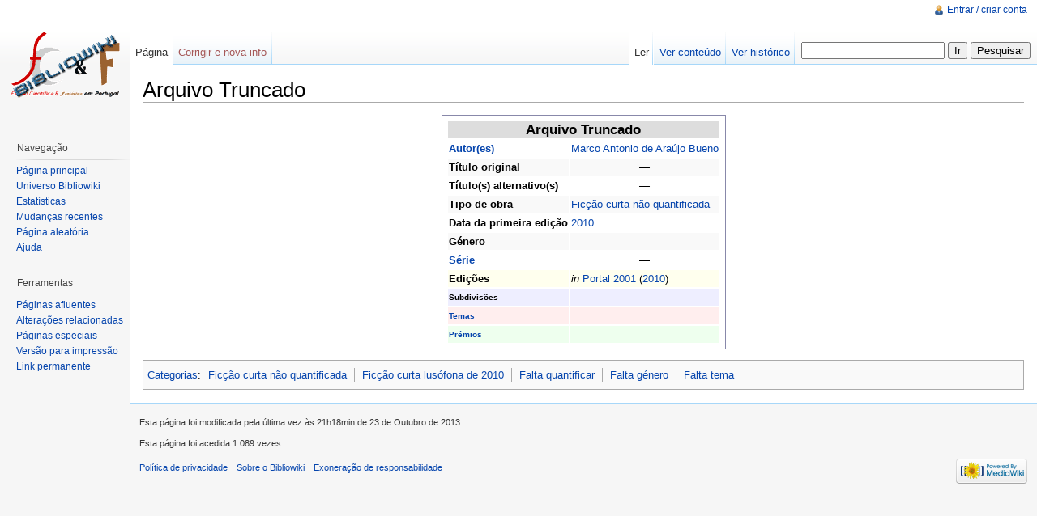

--- FILE ---
content_type: text/html; charset=UTF-8
request_url: https://bibliowiki.com.pt/index.php/Arquivo_Truncado
body_size: 15376
content:
<!DOCTYPE html>
<html lang="pt" dir="ltr" class="client-nojs">
<head>
<title>Arquivo Truncado - Bibliowiki</title>
<meta charset="UTF-8" />
<meta name="generator" content="MediaWiki 1.18.1" />
<link rel="shortcut icon" href="/favicon.ico" />
<link rel="search" type="application/opensearchdescription+xml" href="/opensearch_desc.php" title="Bibliowiki (pt)" />
<link rel="EditURI" type="application/rsd+xml" href="https://bibliowiki.com.pt/api.php?action=rsd" />
<link rel="alternate" type="application/atom+xml" title="''Feed'' Atom Bibliowiki" href="/index.php?title=Especial:Mudan%C3%A7as_recentes&amp;feed=atom" />
<link rel="stylesheet" href="/load.php?debug=false&amp;lang=pt&amp;modules=mediawiki.legacy.commonPrint%2Cshared%7Cskins.vector&amp;only=styles&amp;skin=vector&amp;*" />
<meta name="ResourceLoaderDynamicStyles" content="" />
<link rel="stylesheet" href="/load.php?debug=false&amp;lang=pt&amp;modules=site&amp;only=styles&amp;skin=vector&amp;*" />
<noscript><link rel="stylesheet" href="/load.php?debug=false&amp;lang=pt&amp;modules=noscript&amp;only=styles&amp;skin=vector&amp;*" /></noscript>
<style>a:lang(ar),a:lang(ckb),a:lang(fa),a:lang(kk-arab),a:lang(mzn),a:lang(ps),a:lang(ur){text-decoration:none}a.new,#quickbar a.new{color:#ba0000}

/* cache key: candeias_wikidb-bw_:resourceloader:filter:minify-css:4:c88e2bcd56513749bec09a7e29cb3ffa */
</style>
<script src="/load.php?debug=false&amp;lang=pt&amp;modules=startup&amp;only=scripts&amp;skin=vector&amp;*"></script>
<script>if(window.mw){
	mw.config.set({"wgCanonicalNamespace": "", "wgCanonicalSpecialPageName": false, "wgNamespaceNumber": 0, "wgPageName": "Arquivo_Truncado", "wgTitle": "Arquivo Truncado", "wgCurRevisionId": 146729, "wgArticleId": 40663, "wgIsArticle": true, "wgAction": "view", "wgUserName": null, "wgUserGroups": ["*"], "wgCategories": ["Ficção curta não quantificada", "Ficção curta lusófona de 2010", "Falta quantificar", "Falta género", "Falta tema"], "wgBreakFrames": false, "wgRestrictionEdit": [], "wgRestrictionMove": []});
}
</script><script>if(window.mw){
	mw.loader.load(["mediawiki.page.startup"]);
}
</script>
<!--[if lt IE 7]><style type="text/css">body{behavior:url("/skins/vector/csshover.min.htc")}</style><![endif]--></head>
<body class="mediawiki ltr sitedir-ltr ns-0 ns-subject page-Arquivo_Truncado action-view skin-vector">
		<div id="mw-page-base" class="noprint"></div>
		<div id="mw-head-base" class="noprint"></div>
		<!-- content -->
		<div id="content">
			<a id="top"></a>
			<div id="mw-js-message" style="display:none;"></div>
						<!-- firstHeading -->
			<h1 id="firstHeading" class="firstHeading">Arquivo Truncado</h1>
			<!-- /firstHeading -->
			<!-- bodyContent -->
			<div id="bodyContent">
								<!-- tagline -->
				<div id="siteSub">Do Bibliowiki</div>
				<!-- /tagline -->
								<!-- subtitle -->
				<div id="contentSub"></div>
				<!-- /subtitle -->
																<!-- jumpto -->
				<div id="jump-to-nav">
					Ir para: <a href="#mw-head">navegação</a>,
					<a href="#p-search">pesquisa</a>
				</div>
				<!-- /jumpto -->
								<!-- bodycontent -->
				<div lang="pt" dir="ltr" class="mw-content-ltr"><table cellpadding="1" style="border: 1px solid #8888aa; background: #ffffff; padding: 5px; margin: 0 auto; text-align: left;">
<tr>
<td style="background: #ddd; text-align: center; font-size:130%" colspan="2"> <b>Arquivo Truncado</b>
</td></tr>
<tr>
<td> <b><a href="/index.php/Autores" title="Autores">Autor(es)</a></b>
</td>
<td> <a href="/index.php/Marco_Antonio_de_Ara%C3%BAjo_Bueno" title="Marco Antonio de Araújo Bueno" class="mw-redirect">Marco Antonio de Araújo Bueno</a>
</td></tr>
<tr style="background: #f9f9f9">
<td> <b>Título original</b>
</td>
<td> <i><div style="text-align:center;">—</div></i>
</td></tr>
<tr>
<td> <b>Título(s) alternativo(s)</b>
</td>
<td> <i><div style="text-align:center;">—</div></i>
</td></tr>
<tr style="background: #f9f9f9">
<td> <b>Tipo de obra</b>
</td>
<td> <a href="/index.php/Fic%C3%A7%C3%A3o_curta_n%C3%A3o_quantificada" title="Ficção curta não quantificada">Ficção curta não quantificada</a>
</td></tr>
<tr>
<td> <b>Data da primeira edição</b>
</td>
<td> <a href="/index.php/2010" title="2010">2010</a>
</td></tr>
<tr style="background: #f9f9f9">
<td> <b>Género</b>
</td>
<td>
</td></tr>
<tr>
<td> <b><a href="/index.php/S%C3%A9rie" title="Série">Série</a></b>
</td>
<td> <div style="text-align:center;">—</div>
</td></tr>
<tr style="background: #ffe">
<td> <b>Edições</b>
</td>
<td> <i>in</i> <a href="/index.php/Portal_2001" title="Portal 2001">Portal 2001</a> (<a href="/index.php/2010" title="2010">2010</a>)
</td></tr>
<tr style="background: #eef; font-size:80%">
<td> <b>Subdivisões</b>
</td>
<td>
</td></tr>
<tr style="background: #fee; font-size:80%">
<td> <b><a href="/index.php/Categoria:Temas" title="Categoria:Temas">Temas</a></b>
</td>
<td>
</td></tr>
<tr style="background: #efe; font-size:80%">
<td> <b><a href="/index.php/Pr%C3%A9mios_e_Concursos" title="Prémios e Concursos">Prémios</a></b>
</td>
<td>
</td></tr></table>

<!-- 
NewPP limit report
Preprocessor node count: 46/1000000
Post-expand include size: 1183/2097152 bytes
Template argument size: 250/2097152 bytes
Expensive parser function count: 0/100
-->

<!-- Saved in parser cache with key candeias_wikidb-bw_:pcache:idhash:40663-0!*!0!*!*!*!* and timestamp 20260121143732 -->
</div>				<!-- /bodycontent -->
								<!-- printfooter -->
				<div class="printfooter">
				Obtida de "<a href="https://bibliowiki.com.pt/index.php?title=Arquivo_Truncado&amp;oldid=146729">https://bibliowiki.com.pt/index.php?title=Arquivo_Truncado&amp;oldid=146729</a>"				</div>
				<!-- /printfooter -->
												<!-- catlinks -->
				<div id='catlinks' class='catlinks'><div id="mw-normal-catlinks"><a href="/index.php/Especial:Categorias" title="Especial:Categorias">Categorias</a>: <ul><li><a href="/index.php/Categoria:Fic%C3%A7%C3%A3o_curta_n%C3%A3o_quantificada" title="Categoria:Ficção curta não quantificada">Ficção curta não quantificada</a></li><li><a href="/index.php/Categoria:Fic%C3%A7%C3%A3o_curta_lus%C3%B3fona_de_2010" title="Categoria:Ficção curta lusófona de 2010">Ficção curta lusófona de 2010</a></li><li><a href="/index.php/Categoria:Falta_quantificar" title="Categoria:Falta quantificar">Falta quantificar</a></li><li><a href="/index.php/Categoria:Falta_g%C3%A9nero" title="Categoria:Falta género">Falta género</a></li><li><a href="/index.php/Categoria:Falta_tema" title="Categoria:Falta tema">Falta tema</a></li></ul></div></div>				<!-- /catlinks -->
												<div class="visualClear"></div>
				<!-- debughtml -->
								<!-- /debughtml -->
			</div>
			<!-- /bodyContent -->
		</div>
		<!-- /content -->
		<!-- header -->
		<div id="mw-head" class="noprint">
			
<!-- 0 -->
<div id="p-personal" class="">
	<h5>Ferramentas pessoais</h5>
	<ul>
		<li id="pt-login"><a href="/index.php?title=Especial:Entrar&amp;returnto=Arquivo+Truncado" title="É encorajado a autenticar-se, apesar de não ser obrigatório. [o]" accesskey="o">Entrar / criar conta</a></li>
	</ul>
</div>

<!-- /0 -->
			<div id="left-navigation">
				
<!-- 0 -->
<div id="p-namespaces" class="vectorTabs">
	<h5>Espaços nominais</h5>
	<ul>
					<li  id="ca-nstab-main" class="selected"><span><a href="/index.php/Arquivo_Truncado"  title="Ver a página de conteúdo [c]" accesskey="c">Página</a></span></li>
					<li  id="ca-talk" class="new"><span><a href="/index.php?title=Discuss%C3%A3o:Arquivo_Truncado&amp;action=edit&amp;redlink=1"  title="Discussão sobre o conteúdo da página [t]" accesskey="t">Corrigir e nova info</a></span></li>
			</ul>
</div>

<!-- /0 -->

<!-- 1 -->
<div id="p-variants" class="vectorMenu emptyPortlet">
		<h5><span>Variantes</span><a href="#"></a></h5>
	<div class="menu">
		<ul>
					</ul>
	</div>
</div>

<!-- /1 -->
			</div>
			<div id="right-navigation">
				
<!-- 0 -->
<div id="p-views" class="vectorTabs">
	<h5>Vistas</h5>
	<ul>
					<li id="ca-view" class="selected"><span><a href="/index.php/Arquivo_Truncado" >Ler</a></span></li>
					<li id="ca-viewsource"><span><a href="/index.php?title=Arquivo_Truncado&amp;action=edit"  title="Para ver o conteúdo da página. Para a alterar, clique em &quot;corrigir e nova info&quot;. [e]" accesskey="e">Ver conteúdo</a></span></li>
					<li id="ca-history" class="collapsible"><span><a href="/index.php?title=Arquivo_Truncado&amp;action=history"  title="Edições anteriores desta página. [h]" accesskey="h">Ver histórico</a></span></li>
			</ul>
</div>

<!-- /0 -->

<!-- 1 -->
<div id="p-cactions" class="vectorMenu emptyPortlet">
	<h5><span>Ações</span><a href="#"></a></h5>
	<div class="menu">
		<ul>
					</ul>
	</div>
</div>

<!-- /1 -->

<!-- 2 -->
<div id="p-search">
	<h5><label for="searchInput">Pesquisa</label></h5>
	<form action="/index.php" id="searchform">
		<input type='hidden' name="title" value="Especial:Pesquisar"/>
				<input type="search" name="search" title="Pesquisar nesta wiki [f]" accesskey="f" id="searchInput" />		<input type="submit" name="go" value="Ir" title="Ir para uma página com este nome exato, caso exista" id="searchGoButton" class="searchButton" />		<input type="submit" name="fulltext" value="Pesquisar" title="Procurar páginas que contêm este texto" id="mw-searchButton" class="searchButton" />			</form>
</div>

<!-- /2 -->
			</div>
		</div>
		<!-- /header -->
		<!-- panel -->
			<div id="mw-panel" class="noprint">
				<!-- logo -->
					<div id="p-logo"><a style="background-image: url(/images/bibliologo.gif);" href="/index.php/P%C3%A1gina_principal"  title="Visite a página principal"></a></div>
				<!-- /logo -->
				
<!-- navigation -->
<div class="portal" id='p-navigation'>
	<h5>Navegação</h5>
	<div class="body">
		<ul>
			<li id="n-mainpage-description"><a href="/index.php/P%C3%A1gina_principal" title="Visitar a página principal [z]" accesskey="z">Página principal</a></li>
			<li id="n-portal"><a href="/index.php/Bibliowiki:Universo_Bibliowiki" title="Sobre a presença web do Bibliowiki exterior a este site.">Universo Bibliowiki</a></li>
			<li id="n-currentevents"><a href="/index.php/Bibliowiki:Estat%C3%ADsticas" title="Informação estatística sobre o conteúdo do Bibliowiki">Estatísticas</a></li>
			<li id="n-recentchanges"><a href="/index.php/Especial:Mudan%C3%A7as_recentes" title="A lista de mudanças recentes nesta wiki. [r]" accesskey="r">Mudanças recentes</a></li>
			<li id="n-randompage"><a href="/index.php/Especial:Aleat%C3%B3ria" title="Carregar página aleatória [x]" accesskey="x">Página aleatória</a></li>
			<li id="n-help"><a href="/index.php/Ajuda:Conte%C3%BAdos" title="Um local reservado para auxílio.">Ajuda</a></li>
		</ul>
	</div>
</div>

<!-- /navigation -->

<!-- SEARCH -->

<!-- /SEARCH -->

<!-- TOOLBOX -->
<div class="portal" id='p-tb'>
	<h5>Ferramentas</h5>
	<div class="body">
		<ul>
			<li id="t-whatlinkshere"><a href="/index.php/Especial:P%C3%A1ginas_afluentes/Arquivo_Truncado" title="Lista de todas as páginas que contêm links para esta [j]" accesskey="j">Páginas afluentes</a></li>
			<li id="t-recentchangeslinked"><a href="/index.php/Especial:Altera%C3%A7%C3%B5es_relacionadas/Arquivo_Truncado" title="Mudanças recentes nas páginas para as quais esta contém links [k]" accesskey="k">Alterações relacionadas</a></li>
			<li id="t-specialpages"><a href="/index.php/Especial:P%C3%A1ginas_especiais" title="Lista de páginas especiais [q]" accesskey="q">Páginas especiais</a></li>
			<li><a href="/index.php?title=Arquivo_Truncado&amp;printable=yes" rel="alternate">Versão para impressão</a></li>
			<li id="t-permalink"><a href="/index.php?title=Arquivo_Truncado&amp;oldid=146729" title="Link permanente para esta versão desta página">Link permanente</a></li>
		</ul>
	</div>
</div>

<!-- /TOOLBOX -->

<!-- LANGUAGES -->

<!-- /LANGUAGES -->
			</div>
		<!-- /panel -->
		<!-- footer -->
		<div id="footer">
							<ul id="footer-info">
											<li id="footer-info-lastmod"> Esta página foi modificada pela última vez às 21h18min de 23 de Outubro de 2013.</li>
											<li id="footer-info-viewcount">Esta página foi acedida 1 089 vezes.</li>
									</ul>
							<ul id="footer-places">
											<li id="footer-places-privacy"><a href="/index.php/Bibliowiki:Pol%C3%ADtica_de_privacidade" title="Bibliowiki:Política de privacidade">Política de privacidade</a></li>
											<li id="footer-places-about"><a href="/index.php/Bibliowiki:Sobre" title="Bibliowiki:Sobre">Sobre o Bibliowiki</a></li>
											<li id="footer-places-disclaimer"><a href="/index.php/Bibliowiki:Aviso_geral" title="Bibliowiki:Aviso geral">Exoneração de responsabilidade</a></li>
									</ul>
										<ul id="footer-icons" class="noprint">
					<li id="footer-poweredbyico">
						<a href="http://www.mediawiki.org/"><img src="/skins/common/images/poweredby_mediawiki_88x31.png" alt="Powered by MediaWiki" width="88" height="31" /></a>
					</li>
				</ul>
						<div style="clear:both"></div>
		</div>
		<!-- /footer -->
		<!-- fixalpha -->
		<script type="text/javascript"> if ( window.isMSIE55 ) fixalpha(); </script>
		<!-- /fixalpha -->
		<script src="/load.php?debug=false&amp;lang=pt&amp;modules=skins.vector&amp;only=scripts&amp;skin=vector&amp;*"></script>
<script>if(window.mw){
	mw.loader.load(["mediawiki.user", "mediawiki.util", "mediawiki.page.ready", "mediawiki.legacy.wikibits", "mediawiki.legacy.ajax"]);
}
</script>
<script src="/load.php?debug=false&amp;lang=pt&amp;modules=site&amp;only=scripts&amp;skin=vector&amp;*"></script>
<script>if(window.mw){
	mw.user.options.set({"ccmeonemails":0,"cols":80,"date":"default","diffonly":0,"disablemail":0,"disablesuggest":0,"editfont":"default","editondblclick":0,"editsection":1,"editsectiononrightclick":0,"enotifminoredits":0,"enotifrevealaddr":0,"enotifusertalkpages":1,"enotifwatchlistpages":0,"extendwatchlist":0,"externaldiff":0,"externaleditor":0,"fancysig":0,"forceeditsummary":0,"gender":"unknown","hideminor":0,"hidepatrolled":0,"highlightbroken":1,"imagesize":2,"justify":0,"math":1,"minordefault":0,"newpageshidepatrolled":0,"nocache":0,"noconvertlink":0,"norollbackdiff":0,"numberheadings":0,"previewonfirst":0,"previewontop":1,"quickbar":5,"rcdays":7,"rclimit":50,"rememberpassword":0,"rows":25,"searchlimit":20,"showhiddencats":0,"showjumplinks":1,"shownumberswatching":1,"showtoc":1,"showtoolbar":1,"skin":"vector","stubthreshold":0,"thumbsize":2,"underline":2,"uselivepreview":0,"usenewrc":0,"watchcreations":0,"watchdefault":0,"watchdeletion":0,"watchlistdays":3,"watchlisthideanons":0,
	"watchlisthidebots":0,"watchlisthideliu":0,"watchlisthideminor":0,"watchlisthideown":0,"watchlisthidepatrolled":0,"watchmoves":0,"wllimit":250,"variant":"pt","language":"pt","searchNs0":true,"searchNs1":false,"searchNs2":false,"searchNs3":false,"searchNs4":false,"searchNs5":false,"searchNs6":false,"searchNs7":false,"searchNs8":false,"searchNs9":false,"searchNs10":false,"searchNs11":false,"searchNs12":false,"searchNs13":false,"searchNs14":false,"searchNs15":false});;mw.user.tokens.set({"editToken":"+\\","watchToken":false});;mw.loader.state({"user.options":"ready","user.tokens":"ready"});
	
	/* cache key: candeias_wikidb-bw_:resourceloader:filter:minify-js:4:c7a4474386a8b7b4f21cf963dd5f518d */
}
</script><!-- Served in 4.495 secs. -->
	</body>
</html>


--- FILE ---
content_type: text/javascript; charset=utf-8
request_url: https://bibliowiki.com.pt/load.php?debug=false&lang=pt&modules=startup&only=scripts&skin=vector&*
body_size: 9811
content:
var isCompatible=function(){if(navigator.appVersion.indexOf('MSIE')!==-1&&parseFloat(navigator.appVersion.split('MSIE')[1])<6){return false;}return true;};var startUp=function(){mw.config=new mw.Map(true);mw.loader.register([["site","1481729440",[],"site"],["noscript","1481685142",[],"noscript"],["startup","1728918818",[],"startup"],["user","1481685142",[],"user"],["user.groups","1481685142",[],"user"],["user.options","1481685142",[],"private"],["user.tokens","1481685142",[],"private"],["filepage","1481685142",[]],["skins.vector","1481685142",[]],["skins.monobook","1481685142",[]],["skins.simple","1481685142",[]],["skins.chick","1481685142",[]],["skins.modern","1481685142",[]],["skins.cologneblue","1481685142",[]],["skins.nostalgia","1481685142",[]],["skins.standard","1481685142",[]],["jquery","1481685142",[]],["jquery.async","1481685142",[]],["jquery.appear","1481685142",[]],["jquery.autoEllipsis","1481685142",["jquery.highlightText"]],["jquery.byteLength","1481685142",[]],[
"jquery.byteLimit","1481685142",["jquery.byteLength"]],["jquery.checkboxShiftClick","1481685142",[]],["jquery.client","1481685142",[]],["jquery.collapsibleTabs","1481685142",[]],["jquery.colorUtil","1481685142",[]],["jquery.color","1481685142",["jquery.colorUtil"]],["jquery.cookie","1481685142",[]],["jquery.delayedBind","1481685142",[]],["jquery.expandableField","1481685142",["jquery.delayedBind"]],["jquery.form","1481685142",[]],["jquery.getAttrs","1481685142",[]],["jquery.highlightText","1481685142",[]],["jquery.hoverIntent","1481685142",[]],["jquery.messageBox","1481685142",[]],["jquery.placeholder","1481685142",[]],["jquery.json","1481685142",[]],["jquery.localize","1481685142",[]],["jquery.makeCollapsible","1720296607",[]],["jquery.mwPrototypes","1481685142",[]],["jquery.qunit","1481685142",[]],["jquery.suggestions","1481685142",["jquery.autoEllipsis"]],["jquery.tabIndex","1481685142",[]],["jquery.tablesorter","1481685142",[]],["jquery.textSelection","1481685142",[]],[
"jquery.tipsy","1481685142",[]],["jquery.ui.core","1481685142",["jquery"],"jquery.ui"],["jquery.ui.widget","1481685142",[],"jquery.ui"],["jquery.ui.mouse","1481685142",["jquery.ui.widget"],"jquery.ui"],["jquery.ui.position","1481685142",[],"jquery.ui"],["jquery.ui.draggable","1481685142",["jquery.ui.core","jquery.ui.mouse","jquery.ui.widget"],"jquery.ui"],["jquery.ui.droppable","1481685142",["jquery.ui.core","jquery.ui.mouse","jquery.ui.widget","jquery.ui.draggable"],"jquery.ui"],["jquery.ui.resizable","1481685142",["jquery.ui.core","jquery.ui.widget","jquery.ui.mouse"],"jquery.ui"],["jquery.ui.selectable","1481685142",["jquery.ui.core","jquery.ui.widget","jquery.ui.mouse"],"jquery.ui"],["jquery.ui.sortable","1481685142",["jquery.ui.core","jquery.ui.widget","jquery.ui.mouse"],"jquery.ui"],["jquery.ui.accordion","1481685142",["jquery.ui.core","jquery.ui.widget"],"jquery.ui"],["jquery.ui.autocomplete","1481685142",["jquery.ui.core","jquery.ui.widget","jquery.ui.position"],"jquery.ui"],[
"jquery.ui.button","1481685142",["jquery.ui.core","jquery.ui.widget"],"jquery.ui"],["jquery.ui.datepicker","1481685142",["jquery.ui.core"],"jquery.ui"],["jquery.ui.dialog","1481685142",["jquery.ui.core","jquery.ui.widget","jquery.ui.button","jquery.ui.draggable","jquery.ui.mouse","jquery.ui.position","jquery.ui.resizable"],"jquery.ui"],["jquery.ui.progressbar","1481685142",["jquery.ui.core","jquery.ui.widget"],"jquery.ui"],["jquery.ui.slider","1481685142",["jquery.ui.core","jquery.ui.widget","jquery.ui.mouse"],"jquery.ui"],["jquery.ui.tabs","1481685142",["jquery.ui.core","jquery.ui.widget"],"jquery.ui"],["jquery.effects.core","1481685142",["jquery"],"jquery.ui"],["jquery.effects.blind","1481685142",["jquery.effects.core"],"jquery.ui"],["jquery.effects.bounce","1481685142",["jquery.effects.core"],"jquery.ui"],["jquery.effects.clip","1481685142",["jquery.effects.core"],"jquery.ui"],["jquery.effects.drop","1481685142",["jquery.effects.core"],"jquery.ui"],["jquery.effects.explode",
"1481685142",["jquery.effects.core"],"jquery.ui"],["jquery.effects.fold","1481685142",["jquery.effects.core"],"jquery.ui"],["jquery.effects.highlight","1481685142",["jquery.effects.core"],"jquery.ui"],["jquery.effects.pulsate","1481685142",["jquery.effects.core"],"jquery.ui"],["jquery.effects.scale","1481685142",["jquery.effects.core"],"jquery.ui"],["jquery.effects.shake","1481685142",["jquery.effects.core"],"jquery.ui"],["jquery.effects.slide","1481685142",["jquery.effects.core"],"jquery.ui"],["jquery.effects.transfer","1481685142",["jquery.effects.core"],"jquery.ui"],["mediawiki","1481685142",[]],["mediawiki.Title","1481685142",["mediawiki.util"]],["mediawiki.Uri","1481685142",[]],["mediawiki.htmlform","1481685142",[]],["mediawiki.user","1481685142",["jquery.cookie"]],["mediawiki.page.startup","1481685142",["jquery.client"]],["mediawiki.page.ready","1481685142",["jquery.checkboxShiftClick","jquery.makeCollapsible","jquery.placeholder"]],["mediawiki.util","1481685142",["jquery.client"
,"jquery.cookie","jquery.messageBox","jquery.mwPrototypes"]],["mediawiki.libs.jpegmeta","1481685142",[]],["mediawiki.action.history","1481685142",["jquery.ui.button"],"mediawiki.action.history"],["mediawiki.action.history.diff","1481685142",[],"mediawiki.action.history"],["mediawiki.action.edit","1481685142",["jquery.textSelection","jquery.byteLimit"]],["mediawiki.action.view.rightClickEdit","1481685142",[]],["mediawiki.action.view.metadata","1481685142",[]],["mediawiki.action.watch.ajax","1728918677",[]],["mediawiki.special","1481685142",[]],["mediawiki.special.preferences","1728918818",[]],["mediawiki.special.changeslist","1481685142",["jquery.makeCollapsible"]],["mediawiki.special.search","1481685142",[]],["mediawiki.special.block","1481685142",[]],["mediawiki.special.undelete","1481685142",[]],["mediawiki.special.movePage","1481685142",["jquery.byteLimit"]],["mediawiki.special.recentchanges","1481685142",["mediawiki.special"]],["mediawiki.special.upload","1481685142",[
"mediawiki.libs.jpegmeta"]],["mediawiki.language","1481685142",[]],["mediawiki.legacy.ajax","1481685142",["mediawiki.legacy.wikibits"]],["mediawiki.legacy.commonPrint","1481685142",[]],["mediawiki.legacy.config","1481685142",["mediawiki.legacy.wikibits"]],["mediawiki.legacy.IEFixes","1481685142",["mediawiki.legacy.wikibits"]],["mediawiki.legacy.mwsuggest","1481685142",["mediawiki.legacy.wikibits"]],["mediawiki.legacy.preview","1481685142",["mediawiki.legacy.wikibits"]],["mediawiki.legacy.protect","1481685142",["mediawiki.legacy.wikibits","jquery.byteLimit"]],["mediawiki.legacy.shared","1481685142",[]],["mediawiki.legacy.oldshared","1481685142",[]],["mediawiki.legacy.upload","1481685142",["mediawiki.legacy.wikibits"]],["mediawiki.legacy.wikibits","1720296607",["mediawiki.language"]],["mediawiki.legacy.wikiprintable","1481685142",[]]]);mw.config.set({"wgLoadScript":"/load.php","debug":false,"skin":"vector","stylepath":"/skins","wgUrlProtocols":
"http\\:\\/\\/|https\\:\\/\\/|ftp\\:\\/\\/|irc\\:\\/\\/|ircs\\:\\/\\/|gopher\\:\\/\\/|telnet\\:\\/\\/|nntp\\:\\/\\/|worldwind\\:\\/\\/|mailto\\:|news\\:|svn\\:\\/\\/|git\\:\\/\\/|mms\\:\\/\\/|\\/\\/","wgArticlePath":"/index.php/$1","wgScriptPath":"","wgScriptExtension":".php","wgScript":"/index.php","wgVariantArticlePath":false,"wgActionPaths":[],"wgServer":"https://bibliowiki.com.pt","wgUserLanguage":"pt","wgContentLanguage":"pt","wgVersion":"1.18.1","wgEnableAPI":true,"wgEnableWriteAPI":true,"wgDefaultDateFormat":"dmy","wgMonthNames":["","Janeiro","Fevereiro","Março","Abril","Maio","Junho","Julho","Agosto","Setembro","Outubro","Novembro","Dezembro"],"wgMonthNamesShort":["","Jan.","Fev.","Mar.","Abr.","Maio","Jun.","Jul.","Ago.","Set.","Out.","Nov.","Dez."],"wgSeparatorTransformTable":[",	."," 	,"],"wgDigitTransformTable":["",""],"wgMainPageTitle":"Página principal","wgFormattedNamespaces":{"-2":"Multimédia","-1":"Especial","0":"","1":"Discussão","2":"Utilizador","3":
"Utilizador Discussão","4":"Bibliowiki","5":"Bibliowiki Discussão","6":"Ficheiro","7":"Ficheiro Discussão","8":"MediaWiki","9":"MediaWiki Discussão","10":"Predefinição","11":"Predefinição Discussão","12":"Ajuda","13":"Ajuda Discussão","14":"Categoria","15":"Categoria Discussão"},"wgNamespaceIds":{"multimédia":-2,"especial":-1,"":0,"discussão":1,"utilizador":2,"utilizador_discussão":3,"bibliowiki":4,"bibliowiki_discussão":5,"ficheiro":6,"ficheiro_discussão":7,"mediawiki":8,"mediawiki_discussão":9,"predefinição":10,"predefinição_discussão":11,"ajuda":12,"ajuda_discussão":13,"categoria":14,"categoria_discussão":15,"usuário":2,"usuário_discussão":3,"imagem":6,"imagem_discussão":7,"arquivo":6,"arquivo_discussão":7,"utilizadora":2,"utilizadora_discussão":3,"image":6,"image_talk":7,"media":-2,"special":-1,"talk":1,"user":2,"user_talk":3,"project":4,"project_talk":5,"file":6,"file_talk":7,"mediawiki_talk":9,"template":10,"template_talk":11,"help":12,"help_talk":13
,"category":14,"category_talk":15},"wgSiteName":"Bibliowiki","wgFileExtensions":["png","gif","jpg","jpeg"],"wgDBname":"candeias_wikidb","wgFileCanRotate":true,"wgAvailableSkins":{"chick":"Chick","cologneblue":"CologneBlue","modern":"Modern","monobook":"MonoBook","myskin":"MySkin","nostalgia":"Nostalgia","simple":"Simple","standard":"Standard","vector":"Vector"},"wgExtensionAssetsPath":"/extensions","wgCookiePrefix":"candeias_wikidb_bw_","wgResourceLoaderMaxQueryLength":-1,"wgLegacyJavaScriptGlobals":true,"wgCaseSensitiveNamespaces":[]});};if(isCompatible()){document.write("\x3cscript src=\"/load.php?debug=false\x26amp;lang=pt\x26amp;modules=jquery%2Cmediawiki\x26amp;only=scripts\x26amp;skin=vector\x26amp;version=20120616T161406Z\"\x3e\x3c/script\x3e");}delete isCompatible;;

/* cache key: candeias_wikidb-bw_:resourceloader:filter:minify-js:4:4c2e8cd7a571cc25e9397c96e72cf594 */


--- FILE ---
content_type: text/javascript; charset=utf-8
request_url: https://bibliowiki.com.pt/load.php?debug=false&lang=pt&modules=skins.vector&only=scripts&skin=vector&*
body_size: 453
content:
jQuery(function($){var $pCactions=$('#p-cactions');$pCactions.find('h5 a').click(function(e){$pCactions.find('.menu').toggleClass('menuForceShow');e.preventDefault();}).focus(function(){$pCactions.addClass('vectorMenuFocus');}).blur(function(){$pCactions.removeClass('vectorMenuFocus');});});;mw.loader.state({"skins.vector":"ready"});

/* cache key: candeias_wikidb-bw_:resourceloader:filter:minify-js:4:26824a89365a40f4af7e018abc19d2da */
